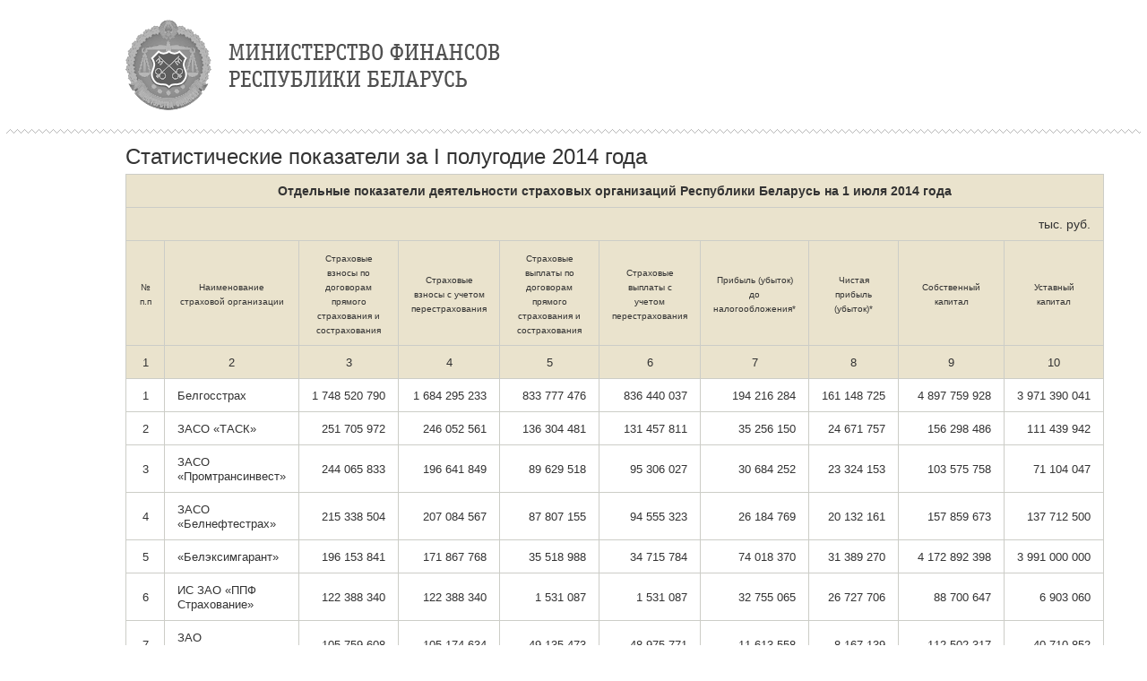

--- FILE ---
content_type: text/html; charset=utf-8
request_url: https://minfin.gov.by/ru/supervision/stat/2014/stat/af531837d2597fd7.html?version=print
body_size: 45016
content:
<!DOCTYPE html>
<html lang="ru">
<head>
    <meta charset="utf-8" />
    <meta http-equiv="X-UA-Compatible" content="IE=edge">
    <title>
    Статистические показатели за I полугодие 2014 года - Министерство финансов Республики Беларусь

    </title>
    <link rel="shortcut icon" type="image/x-icon" href="/favicon.ico" />
    <link href="/Content/styles/bootstrap/bootstrap.min.css" rel="stylesheet" />
    <link href="/Content/styles/minfin/main.min.css" rel="stylesheet" />
    <link href="/Content/styles/minfin/print.min.css" rel="stylesheet" />
    <script src="/Scripts/vendors/jquery/jquery-1.9.1.js"></script>
<script src="/Scripts/vendors/jquery/jquery.ajaxform.js"></script>
<script src="/Scripts/vendors/jquery/jquery.cookie.js"></script>
<script src="/Scripts/vendors/jquery/jquery.unobtrusive-ajax.js"></script>

    <script src="/Scripts/vendors/jquery/jquery-ui-1.9.2.js"></script>
<script src="/Scripts/vendors/jquery/jquery.ui.datepicker-en.js"></script>
<script src="/Scripts/vendors/jquery/jquery.ui.datepicker-be.js"></script>
<script src="/Scripts/vendors/jquery/jquery.ui.datepicker-ru.js"></script>
<script src="/Scripts/vendors/jquery/jquery.ui.timepicker.addon.js"></script>
<script src="/Scripts/vendors/jquery/jquery.ui.timepicker.addon-ru.js"></script>

    <script src="/Scripts/vendors/bootstrap/bootstrap.js"></script>
<script src="/Scripts/vendors/modernizr/modernizr-2.8.3.js"></script>
<script src="/Scripts/vendors/alertify/alertify.source.js"></script>
<script src="/Scripts/vendors/globalize/globalize.js"></script>
<script src="/Scripts/vendors/globalize/globalize.culture.ru-RU.js"></script>
<script src="/Scripts/local/minfin.js"></script>
<script src="/Scripts/local/video-player.js"></script>
<script src="/scripts/vendors/fotorama/fotorama.js"></script>
<script src="/scripts/vendors/highcharts/highstock.js"></script>
<script src="/scripts/vendors/highcharts/highcharts-defaults.js"></script>
<script src="/scripts/vendors/typeahead.js/typeahead.bundle.min.js"></script>
<script src="/scripts/vendors/bootstrap-tagsinput/bootstrap-tagsinput.js"></script>

    <script src="/Scripts/vendors/jquery/jquery.validate.js"></script>
<script src="/Scripts/vendors/jquery/jquery.validate.unobtrusive.js"></script>
<script src="/Scripts/vendors/jquery/jquery.unobtrusive-ajax.js"></script>
<script src="/Scripts/vendors/globalize/datetime.validator.js"></script>

</head>
<body class="print_version container">  
    <header>
        <div class=" row">
            <div class="print-width">
                <span class="logo pull-left text-left">
                        <img src="/Content/img/logo_print.png" alt="Министерство финансов Республики Беларусь" />

                </span>
            </div>
    </div>
    <div class="l-header_triangle"></div>
    </header>
    <div class="main-content b-print_inner">
        <div class="row">
            <div class="print-width">
                


<style>
    /*.document p { margin: 0!important; }*/
    .document p:not(.publishDate) + p, .document p + table {
        margin-top: 17px !important;
    }

    .video-controls {
        margin-top: 17px;
        margin-bottom: 17px;
    }

    .border_yes, .border_yes td, .border_yes th, .border_yes tr {
        border: 1px solid #cccdc7 !important;
    }
</style>

<link href="/Scripts/vendors/video-js/video-js.css" rel="stylesheet">
<script src="/Scripts/vendors/video-js/video.js"></script>
<link href="/Content/styles/minfin/calculatorPage/Calc.css" rel="stylesheet" />

<h1>Статистические показатели за I полугодие 2014 года</h1>
<div itemscope itemtype="http://schema.org/CreativeWork" class="document" >
    <meta itemprop="inLanguage" content="ru" />
    <time itemprop="datePublished" class="hidden" datetime="2014-08-15T16:36:00"></time>
    <div class="extent clearfix">
        <div itemprop="text">
            <div class="document-content">
                                                <div class="h-ugc"><table class="border_yes" border="0" cellpadding="2" cellspacing="0" width="100%">
    <tbody>
        <tr align="center" bgcolor="#eae3cd" valign="middle">
            <td colspan="10"><strong>Отдельные показатели деятельности страховых организаций Республики Беларусь на 1 июля 2014 года</strong></td>
        </tr>
        <tr align="right" bgcolor="#eae3cd" valign="middle">
            <td colspan="10">тыс. руб.</td>
        </tr>
        <tr align="center" bgcolor="#eae3cd" valign="middle">
            <td><span style="font-size: x-small">№ п.п</span></td>
            <td><span style="font-size: x-small">Наименование страховой организации</span></td>
            <td><span style="font-size: x-small">Страховые взносы по договорам прямого страхования и сострахования</span></td>
            <td><span style="font-size: x-small">Страховые взносы с учетом перестрахования</span></td>
            <td><span style="font-size: x-small">Страховые выплаты по договорам прямого страхования и сострахования</span></td>
            <td><span style="font-size: x-small">Страховые выплаты с учетом перестрахования</span></td>
            <td><span style="font-size: x-small">Прибыль (убыток) до налогообложения*</span></td>
            <td><span style="font-size: x-small">Чистая прибыль (убыток)*</span></td>
            <td><span style="font-size: x-small">Собственный капитал</span></td>
            <td><span style="font-size: x-small">Уставный капитал</span></td>
        </tr>
        <tr align="center" bgcolor="#eae3cd" valign="middle">
            <td><span style="font-size: small">1</span></td>
            <td><span style="font-size: small">2</span></td>
            <td><span style="font-size: small">3</span></td>
            <td><span style="font-size: small">4</span></td>
            <td><span style="font-size: small">5</span></td>
            <td><span style="font-size: small">6</span></td>
            <td><span style="font-size: small">7</span></td>
            <td><span style="font-size: small">8</span></td>
            <td><span style="font-size: small">9</span></td>
            <td><span style="font-size: small">10</span></td>
        </tr>
        <tr align="right" valign="middle">
            <td align="center"><span style="font-size: small">1</span></td>
            <td align="left"><span style="font-size: small">Белгосстрах</span></td>
            <td><span style="font-size: small">1&nbsp;748&nbsp;520&nbsp;790</span></td>
            <td><span style="font-size: small">1 684&nbsp;295&nbsp;233</span></td>
            <td><span style="font-size: small">833&nbsp;777&nbsp;476</span></td>
            <td><span style="font-size: small">836&nbsp;440&nbsp;037</span></td>
            <td><span style="font-size: small">194&nbsp;216&nbsp;284</span></td>
            <td><span style="font-size: small">161&nbsp;148&nbsp;725</span></td>
            <td><span style="font-size: small">4&nbsp;897&nbsp;759&nbsp;928</span></td>
            <td><span style="font-size: small">3&nbsp;971&nbsp;390&nbsp;041</span></td>
        </tr>
        <tr align="right" valign="middle">
            <td align="center"><span style="font-size: small">2</span></td>
            <td align="left"><span style="font-size: small">ЗАСО «ТАСК»</span></td>
            <td><span style="font-size: small">251 705 972</span></td>
            <td><span style="font-size: small">246 052 561</span></td>
            <td><span style="font-size: small">136 304 481</span></td>
            <td><span style="font-size: small">131 457 811</span></td>
            <td><span style="font-size: small">35 256 150</span></td>
            <td><span style="font-size: small">24 671 757</span></td>
            <td><span style="font-size: small">156 298 486</span></td>
            <td><span style="font-size: small">111 439 942</span></td>
        </tr>
        <tr align="right" valign="middle">
            <td align="center"><span style="font-size: small">3</span></td>
            <td align="left"><span style="font-size: small">ЗАСО «Промтрансинвест»</span></td>
            <td><span style="font-size: small">244 065 833</span></td>
            <td><span style="font-size: small">196 641 849</span></td>
            <td><span style="font-size: small">89 629 518</span></td>
            <td><span style="font-size: small">95 306 027</span></td>
            <td><span style="font-size: small">30 684 252</span></td>
            <td><span style="font-size: small">23 324 153</span></td>
            <td><span style="font-size: small">103 575 758</span></td>
            <td><span style="font-size: small">71 104 047</span></td>
        </tr>
        <tr align="right" valign="middle">
            <td align="center"><span style="font-size: small">4</span></td>
            <td align="left"><span style="font-size: small">ЗАСО «Белнефтестрах»</span></td>
            <td><span style="font-size: small">215 338 504</span></td>
            <td><span style="font-size: small">207 084 567</span></td>
            <td><span style="font-size: small">87 807 155</span></td>
            <td><span style="font-size: small">94 555 323</span></td>
            <td><span style="font-size: small">26 184 769</span></td>
            <td><span style="font-size: small">20 132 161</span></td>
            <td><span style="font-size: small">157 859 673</span></td>
            <td><span style="font-size: small">137 712 500</span></td>
        </tr>
        <tr align="right" valign="middle">
            <td align="center"><span style="font-size: small">5</span></td>
            <td align="left"><span style="font-size: small">«Белэксимгарант»</span></td>
            <td><span style="font-size: small">196 153 841</span></td>
            <td><span style="font-size: small">171 867 768</span></td>
            <td><span style="font-size: small">35 518 988</span></td>
            <td><span style="font-size: small">34 715 784</span></td>
            <td><span style="font-size: small">74 018 370</span></td>
            <td><span style="font-size: small">31 389 270</span></td>
            <td><span style="font-size: small">4 172 892 398</span></td>
            <td><span style="font-size: small">3 991 000 000</span></td>
        </tr>
        <tr align="right" valign="middle">
            <td align="center"><span style="font-size: small">6</span></td>
            <td align="left"><span style="font-size: small">ИС ЗАО «ППФ Страхование» </span></td>
            <td><span style="font-size: small">122 388 340</span></td>
            <td><span style="font-size: small">122 388 340</span></td>
            <td><span style="font-size: small">1 531 087</span></td>
            <td><span style="font-size: small">1 531 087</span></td>
            <td><span style="font-size: small">32 755 065</span></td>
            <td><span style="font-size: small">26 727 706</span></td>
            <td><span style="font-size: small">88 700 647</span></td>
            <td><span style="font-size: small">6 903 060</span></td>
        </tr>
        <tr align="right" valign="middle">
            <td align="center"><span style="font-size: small">7</span></td>
            <td align="left"><span style="font-size: small">ЗАО «СК«Белросстрах»</span></td>
            <td><span style="font-size: small">105 759 608</span></td>
            <td><span style="font-size: small">105 174 634</span></td>
            <td><span style="font-size: small">49 135 473</span></td>
            <td><span style="font-size: small">48 975 771</span></td>
            <td><span style="font-size: small">11 613 558</span></td>
            <td><span style="font-size: small">8 167 139</span></td>
            <td><span style="font-size: small">112 502 317</span></td>
            <td><span style="font-size: small">40 710 852</span></td>
        </tr>
        <tr align="right" valign="middle">
            <td align="center"><span style="font-size: small">8</span></td>
            <td align="left"><span style="font-size: small">СООО «Белкоопстрах»</span></td>
            <td><span style="font-size: small">98 373 835</span></td>
            <td><span style="font-size: small">96 205 347</span></td>
            <td><span style="font-size: small">43 725 371</span></td>
            <td><span style="font-size: small">46 701 590</span></td>
            <td><span style="font-size: small">1 723 195</span></td>
            <td><span style="font-size: small">709 712</span></td>
            <td><span style="font-size: small">53 283 577</span></td>
            <td><span style="font-size: small">25 714 552</span></td>
        </tr>
        <tr align="right" valign="middle">
            <td align="center"><span style="font-size: small">9</span></td>
            <td align="left"><span style="font-size: small">ОАСО «Би энд Би иншуренс Ко»</span></td>
            <td><span style="font-size: small">87 132 213</span></td>
            <td><span style="font-size: small">88 271 195</span></td>
            <td><span style="font-size: small">74 650 480</span></td>
            <td><span style="font-size: small">78 608 549</span></td>
            <td><span style="font-size: small">(2 804 447)</span></td>
            <td><span style="font-size: small">(2 804 447)</span></td>
            <td><span style="font-size: small">157 093 333</span></td>
            <td><span style="font-size: small">21 019 500</span></td>
        </tr>
        <tr align="right" valign="middle">
            <td align="center"><span style="font-size: small">10</span></td>
            <td align="left"><span style="font-size: small">СБА ЗАСО «Купала»</span></td>
            <td><span style="font-size: small">61 081 718</span></td>
            <td><span style="font-size: small">54 835 558</span></td>
            <td><span style="font-size: small">16 756 658</span></td>
            <td><span style="font-size: small">13 453 925</span></td>
            <td><span style="font-size: small">8 976 710</span></td>
            <td><span style="font-size: small">7 066 267</span></td>
            <td><span style="font-size: small">43 957 050</span></td>
            <td><span style="font-size: small">5 213 800</span></td>
        </tr>
        <tr align="right" valign="middle">
            <td align="center"><span style="font-size: small">11</span></td>
            <td align="left"><span style="font-size: small">ЗСАО «БелИнгострах»</span></td>
            <td><span style="font-size: small">40 229 868</span></td>
            <td><span style="font-size: small">39 386 639</span></td>
            <td><span style="font-size: small">30 192 637</span></td>
            <td><span style="font-size: small">30 305 890</span></td>
            <td><span style="font-size: small">265 373</span></td>
            <td><span style="font-size: small">204 921</span></td>
            <td><span style="font-size: small">38 563 866</span></td>
            <td><span style="font-size: small">19 160 000</span></td>
        </tr>
        <tr align="right" valign="middle">
            <td align="center"><span style="font-size: small">12</span></td>
            <td align="left"><span style="font-size: small">ЗАСО «Дельта Страхование»</span></td>
            <td><span style="font-size: small">39 373 129</span></td>
            <td><span style="font-size: small">39 521 534</span></td>
            <td><span style="font-size: small">221 832</span></td>
            <td><span style="font-size: small">221 832</span></td>
            <td><span style="font-size: small">(3 225 645)</span></td>
            <td><span style="font-size: small">(3 225 645)</span></td>
            <td><span style="font-size: small">12 140 561</span></td>
            <td><span style="font-size: small">4 465 000</span></td>
        </tr>
        <tr align="right" valign="middle">
            <td align="center"><span style="font-size: small">13</span></td>
            <td align="left"><span style="font-size: small">ЗАСО «ГАРАНТИЯ»</span></td>
            <td><span style="font-size: small">38 742 075</span></td>
            <td><span style="font-size: small">38 649 601</span></td>
            <td><span style="font-size: small">1 094 333</span></td>
            <td><span style="font-size: small">965 099</span></td>
            <td><span style="font-size: small">7 270 687</span></td>
            <td><span style="font-size: small">5 852 926</span></td>
            <td><span style="font-size: small">20 784 338</span></td>
            <td><span style="font-size: small">12 000 000</span></td>
        </tr>
        <tr align="right" valign="middle">
            <td align="center"><span style="font-size: small">14</span></td>
            <td align="left"><span style="font-size: small">УСП «Белвнешстрах»</span></td>
            <td><span style="font-size: small">34 737 797</span></td>
            <td><span style="font-size: small">31 472 762</span></td>
            <td><span style="font-size: small">17 897 265</span></td>
            <td><span style="font-size: small">16 485 218</span></td>
            <td><span style="font-size: small">4 350 573</span></td>
            <td><span style="font-size: small">3 538 630</span></td>
            <td><span style="font-size: small">38 745 368</span></td>
            <td><span style="font-size: small">30 445 646</span></td>
        </tr>
        <tr align="right" valign="middle">
            <td align="center"><span style="font-size: small">15</span></td>
            <td align="left"><span style="font-size: small">ЗАО «СК «ЭРГО»</span></td>
            <td><span style="font-size: small">25 195 372</span></td>
            <td><span style="font-size: small">29 228 398</span></td>
            <td><span style="font-size: small">12 314 139</span></td>
            <td><span style="font-size: small">16 618 313</span></td>
            <td><span style="font-size: small">3 454 001</span></td>
            <td><span style="font-size: small">2 623 033</span></td>
            <td><span style="font-size: small">26 320 129</span></td>
            <td><span style="font-size: small">4 708 250</span></td>
        </tr>
        <tr align="right" valign="middle">
            <td align="center"><span style="font-size: small">16</span></td>
            <td align="left"><span style="font-size: small">ЗАСО «КЕНТАВР»</span></td>
            <td><span style="font-size: small">19 345 699</span></td>
            <td><span style="font-size: small">21 449 392</span></td>
            <td><span style="font-size: small">20 574 023</span></td>
            <td><span style="font-size: small">24 334 370</span></td>
            <td><span style="font-size: small">1 039 738</span></td>
            <td><span style="font-size: small">838 275</span></td>
            <td><span style="font-size: small">25 938 250</span></td>
            <td><span style="font-size: small">18 300 000</span></td>
        </tr>
        <tr align="right" valign="middle">
            <td align="center"><span style="font-size: small">17</span></td>
            <td align="left"><span style="font-size: small">ОАСО «БАГАЧ»</span></td>
            <td><span style="font-size: small">6 866 524</span></td>
            <td><span style="font-size: small">8 332 460</span></td>
            <td><span style="font-size: small">5 049 664</span></td>
            <td><span style="font-size: small">5 429 806</span></td>
            <td><span style="font-size: small">321 402</span></td>
            <td><span style="font-size: small">(13 137)</span></td>
            <td><span style="font-size: small">16 182 317</span></td>
            <td><span style="font-size: small">4 534 495</span></td>
        </tr>
        <tr align="right" valign="middle">
            <td align="center"><span style="font-size: small">18</span></td>
            <td align="left"><span style="font-size: small">СООО «Росгосстрах»</span></td>
            <td><span style="font-size: small">3 367 799</span></td>
            <td><span style="font-size: small">4 280 228</span></td>
            <td><span style="font-size: small">1 115 069</span></td>
            <td><span style="font-size: small">1 088 535</span></td>
            <td><span style="font-size: small">60 403</span></td>
            <td><span style="font-size: small">(151 196)</span></td>
            <td><span style="font-size: small">8 596 949</span></td>
            <td><span style="font-size: small">4 318 812</span></td>
        </tr>
        <tr align="right" valign="middle">
            <td align="center"><span style="font-size: small">19</span></td>
            <td align="left"><span style="font-size: small">ИСП «ЦЕПТЕР ИНШУРАНС»</span></td>
            <td><span style="font-size: small">2 925 607</span></td>
            <td><span style="font-size: small">2 861 740</span></td>
            <td><span style="font-size: small">2 042 201</span></td>
            <td><span style="font-size: small">2 021 899</span></td>
            <td><span style="font-size: small">1 423 339</span></td>
            <td><span style="font-size: small">1 180 624</span></td>
            <td><span style="font-size: small">12 945 363</span></td>
            <td><span style="font-size: small">5 610 000</span></td>
        </tr>
        <tr align="right" valign="middle">
            <td align="center"><span style="font-size: small">20</span></td>
            <td align="left"><span style="font-size: small">Частное предприятие «Вартма Иншуранс»</span></td>
            <td><span style="font-size: small">276 183</span></td>
            <td><span style="font-size: small">4 586 825</span></td>
            <td><span style="font-size: small">-</span></td>
            <td><span style="font-size: small">327 376</span></td>
            <td><span style="font-size: small">3 605 400</span></td>
            <td><span style="font-size: small">2 849 436</span></td>
            <td><span style="font-size: small">20 896 647</span></td>
            <td><span style="font-size: small">7 571 025</span></td>
        </tr>
        <tr align="right" valign="middle">
            <td align="center"><span style="font-size: small">21</span></td>
            <td align="left"><span style="font-size: small">РУП «Белорусская национальная перестраховочная организация»</span></td>
            <td><span style="font-size: small">-</span></td>
            <td><span style="font-size: small">71 878 092</span></td>
            <td><span style="font-size: small">-</span></td>
            <td><span style="font-size: small">10 589 834</span></td>
            <td><span style="font-size: small">23 941 803</span></td>
            <td><span style="font-size: small">25 454 203</span></td>
            <td><span style="font-size: small">1 360 440 441</span></td>
            <td><span style="font-size: small">1 307 000 556</span></td>
        </tr>
        <tr align="right" valign="middle">
            <td colspan="2" align="left"><span style="font-size: small">Итого по страховым организациям, осуществляющим страхование иное, чем страхование жизни</span></td>
            <td><span style="font-size: small">3&nbsp;341&nbsp;580&nbsp;707</span></td>
            <td><span style="font-size: small">3&nbsp;264&nbsp;464&nbsp;723</span></td>
            <td><span style="font-size: small">1&nbsp;459&nbsp;337&nbsp;850</span></td>
            <td><span style="font-size: small">1&nbsp;490&nbsp;134&nbsp;076</span></td>
            <td><span style="font-size: small">469&nbsp;130&nbsp;980</span></td>
            <td><span style="font-size: small">339&nbsp;684&nbsp;513</span></td>
            <td><span style="font-size: small">11&nbsp;525&nbsp;477&nbsp;396</span></td>
            <td><span style="font-size: small">9&nbsp;800&nbsp;322&nbsp;078</span></td>
        </tr>
        <tr align="right" valign="middle">
            <td align="center"><span style="font-size: small">22</span></td>
            <td align="left"><span style="font-size: small">РДУСП «Стравита»</span></td>
            <td><span style="font-size: small">167 219 176</span></td>
            <td><span style="font-size: small">167 219 176</span></td>
            <td><span style="font-size: small">48 427 188</span></td>
            <td><span style="font-size: small">48 427 188</span></td>
            <td><span style="font-size: small">131 949 921</span></td>
            <td><span style="font-size: small">131 949 921</span></td>
            <td><span style="font-size: small">565 597 894</span></td>
            <td><span style="font-size: small">61 993 754</span></td>
        </tr>
        <tr align="right" valign="middle">
            <td align="center"><span style="font-size: small">23</span></td>
            <td align="left"><span style="font-size: small">ОАСО «Пенсионные гарантии»</span></td>
            <td><span style="font-size: small">89 076 774</span></td>
            <td><span style="font-size: small">89 076 774</span></td>
            <td><span style="font-size: small">2 535 064</span></td>
            <td><span style="font-size: small">2 535 064</span></td>
            <td><span style="font-size: small">4 519 694</span></td>
            <td><span style="font-size: small">4 143 651</span></td>
            <td><span style="font-size: small">31 138 807</span></td>
            <td><span style="font-size: small">9 600 000</span></td>
        </tr>
        <tr align="right" valign="middle">
            <td align="center"><span style="font-size: small">24</span></td>
            <td align="left"><span style="font-size: small">УСП «Седьмая линия»</span></td>
            <td><span style="font-size: small">11 934 117</span></td>
            <td><span style="font-size: small">11 934 117</span></td>
            <td><span style="font-size: small">3 587 442</span></td>
            <td><span style="font-size: small">3 587 442</span></td>
            <td><span style="font-size: small">711 775</span></td>
            <td><span style="font-size: small">562 432</span></td>
            <td><span style="font-size: small">38 448 640</span></td>
            <td><span style="font-size: small">21 300 000</span></td>
        </tr>
        <tr align="right" valign="middle">
            <td align="center"><span style="font-size: small">25</span></td>
            <td align="left"><span style="font-size: small">ОАСО «МЕГА ПОЛИС» **</span></td>
            <td><span style="font-size: small">3 325 409</span></td>
            <td><span style="font-size: small">3 325 409</span></td>
            <td><span style="font-size: small">8 811 919</span></td>
            <td><span style="font-size: small">8 811 919</span></td>
            <td><span style="font-size: small">8 133 800</span></td>
            <td><span style="font-size: small">5 466 936</span></td>
            <td><span style="font-size: small">12 884 406</span></td>
            <td><span style="font-size: small">10 883 856</span></td>
        </tr>
        <tr align="right" valign="middle">
            <td colspan="2" align="left"><span style="font-size: small">Итого по страховым организациям, осуществляющим виды страхования, относящиеся к страхованию жизни</span></td>
            <td><span style="font-size: small">271 555 476</span></td>
            <td><span style="font-size: small">271 555 476</span></td>
            <td><span style="font-size: small">63 361 613</span></td>
            <td><span style="font-size: small">63 361 613</span></td>
            <td><span style="font-size: small">145 315 190</span></td>
            <td><span style="font-size: small">142 122 940</span></td>
            <td><span style="font-size: small">648 069 747</span></td>
            <td><span style="font-size: small">103 777 610</span></td>
        </tr>
        <tr align="right" valign="middle">
            <td colspan="2" align="left"><span style="font-size: small">Итого по республике</span></td>
            <td><span style="font-size: small">3 613 136 183</span></td>
            <td><span style="font-size: small">3 536 020 199</span></td>
            <td><span style="font-size: small">1 522 699 463</span></td>
            <td><span style="font-size: small">1 553 495 689</span></td>
            <td><span style="font-size: small">614 446 170</span></td>
            <td><span style="font-size: small">481 807 453</span></td>
            <td><span style="font-size: small">12 173 547 143</span></td>
            <td><span style="font-size: small">9 904 099 688</span></td>
        </tr>
    </tbody>
</table>
<p align="justify">* Отрицательные числовые значения показателей указаны в круглых скобках</p>
<p align="justify">** ОАО «Белорусский народный страховой пенсионный фонд» переименовано в ОАСО «МЕГА ПОЛИС» (Государственная регистрация от 9.10.2013 № 13-2-25/185)</p>
<p>&nbsp;</p>
<table class="border_yes" border="0" cellpadding="2" cellspacing="0" width="100%">
    <tbody>
        <tr align="center" bgcolor="#eae3cd" valign="middle">
            <td colspan="7"><strong>Структура страховых взносов и страховых выплат на 1 июля 2014 года</strong></td>
        </tr>
        <tr align="right" bgcolor="#eae3cd" valign="middle">
            <td colspan="7">тыс.руб.</td>
        </tr>
        <tr align="center" bgcolor="#eae3cd" valign="middle">
            <td rowspan="2">Вид страхования</td>
            <td rowspan="2">Страховые премии (взносы)</td>
            <td colspan="2">В % к</td>
            <td rowspan="2">Страховые выплаты</td>
            <td colspan="2">В % к</td>
        </tr>
        <tr align="center" bgcolor="#eae3cd" valign="middle">
            <td>общей cумме взносов</td>
            <td>соответствующему периоду прошлого года</td>
            <td>общей сумме выплат</td>
            <td>соответствующему периоду прошлого года</td>
        </tr>
        <tr align="center" bgcolor="#eae3cd" valign="middle">
            <td>1</td>
            <td>2</td>
            <td>3</td>
            <td>4</td>
            <td>5</td>
            <td>6</td>
            <td>7</td>
        </tr>
        <tr align="right" valign="middle">
            <td align="left"><b>ВСЕГО</b></td>
            <td>3&nbsp;613&nbsp;136&nbsp;183</td>
            <td>100,00</td>
            <td>107,37</td>
            <td>1&nbsp;522&nbsp;699&nbsp;463</td>
            <td>100,00</td>
            <td>117,44</td>
        </tr>
        <tr align="right" valign="middle">
            <td align="left">&nbsp;</td>
            <td>&nbsp;</td>
            <td>&nbsp;</td>
            <td>&nbsp;</td>
            <td>&nbsp;</td>
            <td>&nbsp;</td>
            <td>&nbsp;</td>
        </tr>
        <tr align="right" valign="middle">
            <td align="left"><b>Добровольное страхование, всего</b></td>
            <td>1 972 151 746</td>
            <td>54,58</td>
            <td>99,39</td>
            <td>675 342 079</td>
            <td>44,35</td>
            <td>125,45</td>
        </tr>
        <tr align="right" valign="middle">
            <td align="left">в том числе:</td>
            <td>&nbsp;</td>
            <td>&nbsp;</td>
            <td>&nbsp;</td>
            <td>&nbsp;</td>
            <td>&nbsp;</td>
            <td>&nbsp;</td>
        </tr>
        <tr align="right" valign="middle">
            <td align="left">1) личное страхование:</td>
            <td>747 825 591</td>
            <td>20,70</td>
            <td>171,03</td>
            <td>167 367 655</td>
            <td>10,99</td>
            <td>181,76</td>
        </tr>
        <tr align="right" valign="middle">
            <td align="left">страхование жизни</td>
            <td>137 064 592</td>
            <td>3,79</td>
            <td>362,20</td>
            <td>21 937 282</td>
            <td>1,44</td>
            <td>306,40</td>
        </tr>
        <tr align="right" valign="middle">
            <td align="left">страхование дополнительной пенсии</td>
            <td>134 490 884</td>
            <td>3,72</td>
            <td>120,41</td>
            <td>41 888 048</td>
            <td>2,75</td>
            <td>206,34</td>
        </tr>
        <tr align="right" valign="middle">
            <td align="left">страхование медицинских расходов</td>
            <td>112 514 768</td>
            <td>3,11</td>
            <td>112,16</td>
            <td>60 055 820</td>
            <td>3,94</td>
            <td>185,68</td>
        </tr>
        <tr align="right" valign="middle">
            <td align="left">прочие (страхование от несчастных случаев и др.)</td>
            <td>363 755 347</td>
            <td>10,07</td>
            <td>194,11</td>
            <td>43 486 505</td>
            <td>2,86</td>
            <td>134,74</td>
        </tr>
        <tr align="right" valign="middle">
            <td align="left">2) имущественное страхование:</td>
            <td>1 108 673 312</td>
            <td>30,68</td>
            <td>78,05</td>
            <td>486 292 900</td>
            <td>31,94</td>
            <td>112,85</td>
        </tr>
        <tr align="right" valign="middle">
            <td align="left">страхование имущества предприятий</td>
            <td>455 796 975</td>
            <td>12,62</td>
            <td>85,18</td>
            <td>232 513 415</td>
            <td>15,27</td>
            <td>116,58</td>
        </tr>
        <tr align="right" valign="middle">
            <td align="left">страхование имущества граждан</td>
            <td>432 863 182</td>
            <td>11,98</td>
            <td>82,54</td>
            <td>227 596 667</td>
            <td>14,95</td>
            <td>108,15</td>
        </tr>
        <tr align="right" valign="middle">
            <td align="left">страхование грузов</td>
            <td>25 388 311</td>
            <td>0,70</td>
            <td>80,27</td>
            <td>3 114 200</td>
            <td>0,20</td>
            <td>165,29</td>
        </tr>
        <tr align="right" valign="middle">
            <td align="left">страхование предпринимательского риска</td>
            <td>161 396 047</td>
            <td>4,47</td>
            <td>107,86</td>
            <td>22 436 814</td>
            <td>1,47</td>
            <td>120,64</td>
        </tr>
        <tr align="right" valign="middle">
            <td align="left">прочие (страхование строительно-монтажных рисков и др.)</td>
            <td>33 228 797</td>
            <td>0,92</td>
            <td>18,49</td>
            <td>631 804</td>
            <td>0,04</td>
            <td>117,14</td>
        </tr>
        <tr align="right" valign="middle">
            <td align="left">3) страхование ответственности</td>
            <td>115 652 843</td>
            <td>3,20</td>
            <td>91,40</td>
            <td>21 681 524</td>
            <td>1,42</td>
            <td>141,24</td>
        </tr>
        <tr align="right" valign="middle">
            <td align="left">&nbsp;</td>
            <td>&nbsp;</td>
            <td>&nbsp;</td>
            <td>&nbsp;</td>
            <td>&nbsp;</td>
            <td>&nbsp;</td>
            <td>&nbsp;</td>
        </tr>
        <tr align="right" valign="middle">
            <td align="left"><b>Обязательное страхование, всего</b></td>
            <td>1 640 984 437</td>
            <td>45,42</td>
            <td>118,85</td>
            <td>847 357 384</td>
            <td>55,65</td>
            <td>111,76</td>
        </tr>
        <tr align="right" valign="middle">
            <td align="left">в том числе:</td>
            <td>&nbsp;</td>
            <td>&nbsp;</td>
            <td>&nbsp;</td>
            <td>&nbsp;</td>
            <td>&nbsp;</td>
            <td>&nbsp;</td>
        </tr>
        <tr align="right" valign="middle">
            <td align="left">1) имущественное страхование:</td>
            <td>345 191 446</td>
            <td>9,55</td>
            <td>242,73</td>
            <td>73 217 647</td>
            <td>4,81</td>
            <td>74,24</td>
        </tr>
        <tr align="right" valign="middle">
            <td align="left">страхование строений, принадлежащих гражданам</td>
            <td>82 922 458</td>
            <td>2,30</td>
            <td>110,24</td>
            <td>18 392 516</td>
            <td>1,21</td>
            <td>119,02</td>
        </tr>
        <tr align="right" valign="middle">
            <td align="left">обязательное страхование с государственной поддержкой урожая сельскохозяйственных культур, скота и птицы</td>
            <td>262 268 988</td>
            <td>7,26</td>
            <td>391,49</td>
            <td>54 825 131</td>
            <td>3,60</td>
            <td>65,92</td>
        </tr>
        <tr align="right" valign="middle">
            <td align="left">2) личное страхование:</td>
            <td>542 753 635</td>
            <td>15,02</td>
            <td>102,09</td>
            <td>409 041 013</td>
            <td>26,86</td>
            <td>121,27</td>
        </tr>
        <tr align="right" valign="middle">
            <td align="left">медицинское страхование иностранных граждан и лиц без гражданства, временно пребывающих или временно проживающих в РБ</td>
            <td>22 203 518</td>
            <td>0,61</td>
            <td>138,35</td>
            <td>4 182 541</td>
            <td>0,27</td>
            <td>135,14</td>
        </tr>
        <tr align="right" valign="middle">
            <td align="left">страхование от несчастных случаев на производстве и профессиональных заболеваний</td>
            <td>518 440 966</td>
            <td>14,35</td>
            <td>101,07</td>
            <td>402 868 707</td>
            <td>26,46</td>
            <td>121,51</td>
        </tr>
        <tr align="right" valign="middle">
            <td align="left">обязательное государственное страхование (предусмотренное в законодательстве обязательное страхование жизни, здоровья и (или) имущества граждан за счет средств соответствующего бюджета)</td>
            <td>2 109 151</td>
            <td>0,06</td>
            <td>79,43</td>
            <td>1 989 765</td>
            <td>0,13</td>
            <td>75,27</td>
        </tr>
        <tr align="right" valign="middle">
            <td align="left">3) страхование ответственности:</td>
            <td>753 039 356</td>
            <td>20,84</td>
            <td>106,53</td>
            <td>365 098 724</td>
            <td>23,98</td>
            <td>113,29</td>
        </tr>
        <tr align="right" valign="middle">
            <td align="left">страхование гражданской ответственности владельцев транспортных средств</td>
            <td>469 163 836</td>
            <td>12,98</td>
            <td>105,41</td>
            <td>311 634 217</td>
            <td>20,47</td>
            <td>110,82</td>
        </tr>
        <tr align="right" valign="middle">
            <td align="left">страхование гражданской ответственности владельцев транспортных средств (договоры страхования «Зеленая карта»)</td>
            <td>264 107 976</td>
            <td>7,31</td>
            <td>110,53</td>
            <td>50 138 451</td>
            <td>3,29</td>
            <td>129,78</td>
        </tr>
        <tr align="right" valign="middle">
            <td align="left">страхование гражданской ответственности перевозчика перед пассажирами</td>
            <td>17 847 847</td>
            <td>0,49</td>
            <td>84,27</td>
            <td>3 267 884</td>
            <td>0,21</td>
            <td>134,37</td>
        </tr>
        <tr align="right" valign="middle">
            <td align="left">страхование ответственности коммерческих организаций, осуществляющих риэлтерскую деятельность, за причинение вреда в связи с ее осуществлением</td>
            <td>1 575 777</td>
            <td>0,04</td>
            <td>113,98</td>
            <td>-</td>
            <td>-</td>
            <td>-</td>
        </tr>
        <tr align="right" valign="middle">
            <td align="left">страхование гражданской ответственности временных (антикризисных) управляющих в производстве по делу об экономической несостоятельности (банкротстве)</td>
            <td>343 920</td>
            <td>0,01</td>
            <td>113,62</td>
            <td>58 172</td>
            <td>0,00</td>
            <td>476,98</td>
        </tr>
    </tbody>
</table>        </div>
            </div>
            
        </div>
    </div>
    
</div>


<script>
    var sectionPath = "/contact/";
    if (location.href.indexOf(sectionPath) > -1 && location.href.indexOf(sectionPath) + sectionPath.length == location.href.length) {
        $('.document').css("overflow-x", "");
    }
</script>

            </div>
        </div>
        <div class="l-header_triangle"></div>
    </div>
    <footer class="b-footer">
        <div class="row">
            <div class="print-width">
                <div class="b-copyright">
                    <span>&copy;&nbsp;Министерство финансов Республики Беларусь,&nbsp;2000-2025.</span>
                    Сайт: minfin.gov.by
                    <br>
                    Адрес документа: minfin.gov.by/ru/supervision/stat/2014/stat/af531837d2597fd7.html
                </div>
            </div>
        </div>
    </footer>
    <div style="visibility: hidden; display: none;">
        
        
        
    </div>
    
    <style>
        .print-width { width: 1000px;margin: 0 auto; }
    </style>
</body>

</html>


--- FILE ---
content_type: text/css
request_url: https://minfin.gov.by/Content/styles/minfin/main.min.css
body_size: 8222
content:
body{font-size:14px;font-family:Arial,Helvetica,sans-serif;background-color:#eff0e6;color:#000;min-width:1000px}header{display:block;position:relative;width:100%;background-color:#5f656f;z-index:10;padding-bottom:15px}.relative{position:relative}.h-page{min-width:910px;max-width:1600px;padding:0 50px;margin:0 auto}.b-nav{background:url(../../img/gerb.png) no-repeat 323px 9px;height:107px;width:410px;margin-top:6px}.l-body{padding-top:4px}.l-header_triangle{position:absolute;height:4px;width:100%;bottom:-4px;background:url(../../img/header-triangle.png) repeat-x 0 0}.logo{margin-top:6px}.navside{line-height:30px;padding-top:5px;padding-left:7px;padding-bottom:18px;overflow:hidden}.navside_item{padding:7px 6px;color:#fff;text-decoration:underline;text-transform:uppercase;font:11px Arial,Helvetica,sans-serif;border:1px solid #5f656f}.navside_item.current{color:#ceb46c;border:1px solid #82878f;border-radius:4px;text-decoration:none}.map{padding-left:26px;background:url('[data-uri]') no-repeat 0 0;color:#fff;text-decoration:underline;font:11px/12px Arial,Helvetica,sans-serif;margin-top:8px}.banners{margin-top:10px}.banner-item{position:relative;height:99px;background:url(../../img/b-banners_item_wrap.png) no-repeat 0 0;color:#fff}.banner-item a{text-decoration:none}.banner-item .banner-icon{background-position:50% 50% !important;background-repeat:no-repeat !important;display:block;height:99px;width:102px;position:absolute;top:0;left:0}.banner-item .banner-link{display:block;height:100%;width:100%;color:inherit}.banner-item .banner-link:hover{text-decoration:none}.banner-item .banner-text_wrap{display:block;position:relative;height:99px;padding-left:102px;vertical-align:middle;width:100%;overflow:hidden;white-space:nowrap}.banner-item .banner-text_wrap i{display:inline-block;height:99px;width:1px;margin-left:-5px;vertical-align:middle}.banner-item .banner-text{display:inline-block;position:relative;vertical-align:middle;text-align:center;font:12px Georgia,"Times New Roman",Times,serif;color:#fff;padding-right:5px;overflow:hidden;white-space:normal;width:100%}.ban_tl,.ban_tr,.ban_br,.ban_bl{position:absolute;width:9px;height:9px;display:block;z-index:20}.ban_tl{top:-3px;left:-3px;background:url(../../img/ban_tl.png) no-repeat 0 0}.ban_tr{top:-3px;right:-3px;background:url(../../img/ban_tr.png) no-repeat 0 0}.ban_br{bottom:-3px;right:-3px;background:url(../../img/ban_br.png) no-repeat 0 0}.ban_bl{bottom:-3px;left:-3px;background:url(../../img/ban_bl.png) no-repeat 0 0}.main-content{padding-top:17px}.crumbs{display:block;position:relative;min-height:31px;padding-bottom:10px;margin-bottom:0;width:100%;border-bottom:1px dotted #cdb36b;font:11px Arial,Helvetica,sans-serif;color:#7c8189}.crumbs a{font:11px/41px Arial,Helvetica,sans-serif;color:#7c8189;text-decoration:underline}.crumbs span{margin:0 6px}.leftmenu-tabs .nav-tabs{margin-bottom:0}.leftmenu-tabs .tab-content{background-color:#fff;border:1px solid #dfe0d7;overflow:hidden}.leftmenu-tabs .tab-content>.tab-pane{border-bottom:1px solid #c1c2ba}.tab-list .opened a{background:url(../../img/inner-menu_opened.png) no-repeat 6px 50% #eae3cd !important}.tab-list .open a{background:url(../../img/down_arr.png) no-repeat 5px 50% !important}.list-date{overflow:hidden;margin:15px 0 0 0;font:14px Georgia,"Times New Roman",Times,serif}.list-date i{display:inline-block;font-style:normal;color:#fff;background-color:#ceb46c;text-align:center;border-radius:4px;margin-right:4px;padding:7px}.list-date b{color:#b49a53;font-weight:inherit}.list-item_news{border-bottom:1px dotted #cdb36b;padding-top:15px;text-align:justify;padding-bottom:15px}.list-item_actual{padding-bottom:15px}.list-item_news a,.list-item_actual a{text-decoration:underline}.list-item_news a:hover,.list-item_actual a:hover,.list-item_news a:active,.list-item_actual a:active{text-decoration:none}.line{line-height:28px}@media(min-width:1280px){.line{line-height:33px}}.line a{margin-left:8px}.archive,.rss{padding-left:23px;text-decoration:underline}.archive{background:url(../../img/index_archive.png) no-repeat 0 0}.rss{background:url(../../img/index_rss.png) no-repeat 0 0}.footer-banners{width:1050px;padding:0 50px;margin:0 auto}footer{margin-top:15px}.footer-copy{background-color:#d5c8a7;padding:12px}.footer-copy span{color:#fff;font-size:12px;line-height:25px}.footer-copy .info{color:#7c8189;font-size:11px}.footer-copy .info .counter{padding:5px 7px;border:1px solid #b1ac9d;border-radius:3px;margin-left:10px;font-size:inherit;color:inherit}.house{position:absolute;display:block;top:-17px;width:540px;height:397px;right:0;background:url("../../img/house.png") no-repeat scroll 0 0 transparent}@media(min-width:1280px){.house{width:628px}}.address{margin-top:260px;height:82px;background-color:#fff;border:3px solid #c1c4db;border-radius:3px 3px 3px 3px;position:relative}.address.address-ru .address-banner,.address.address-be .address-banner,.address.address-en .address-banner{display:block;width:100%;height:100%}.address.address-ru .address-banner a,.address.address-be .address-banner a,.address.address-en .address-banner a{display:block;width:100%;height:100%}.address.address-ru .address-banner{background:url(../../img/address_ru.png) no-repeat 50% 50%}.address.address-en .address-banner{background:url(../../img/address_en.png) no-repeat 50% 50%}.address.address-be .address-banner{background:url(../../img/address_be.png) no-repeat 50% 50%}.left-banner{margin-bottom:10px}.left-banner a{color:#c1a14b;display:block;padding-left:76px}.left-banner a img{margin-left:-64px;margin-right:12px;float:left}.left-banner a div{padding-top:5px}.menu_a-item{padding:3px 0 3px 20px}.menu_a{position:relative;font-size:12px;margin-bottom:25px}.menu_a a,.menu_a span{color:#6e83c1}.menu_a span{position:absolute;left:0}.menu_a a{text-decoration:underline}.menu_a a:hover{text-decoration:none}.document{color:#505156}.document ul li{margin:0 0 3px;padding:0 0 0 25px;list-style:none;background:url(../../img/bul-print.png) no-repeat 0 50%}.document p,.document ul,.document table,.document blockquote{margin:0 0 17px}.document ol{margin:0 0 1em 2em}.document p{font-size:14px;line-height:18px}.document table td{padding:.75em 1em}.bigtable table td,.bigtable td span{padding:0;margin:0}.print{padding-left:20px;background:url(../../img/print.png) no-repeat 0 0;font-size:11px;margin-bottom:16px;margin-top:16px;display:inline-block;text-decoration:underline}.art-list{margin-bottom:1em}.art-list article{padding:17px 0 20px 30px;font-size:14px;border-bottom:1px dotted #cdb36b}.art-list article div>p{margin:0}.art-list a{display:inline-block;text-align:justify;text-decoration:underline}.art-list a:hover{text-decoration:none}.art-list article div>p{margin:0}.b-archive{margin-bottom:25px}.b-archive .l-archive{display:block;margin-left:19px;margin-bottom:11px;text-transform:uppercase;font:12px/16px 'officinasansc',Arial,Helvetica,sans-serif;padding-left:23px;color:#82878f;background:url(../../img/inner_archive.png) no-repeat 0 0}.b-annot{color:#6e83c1}.posts{padding-bottom:20px}.posts article p{margin-bottom:0}.news_date{padding:15px 0}.add_file{padding-left:23px;margin-left:19px;margin-top:15px;margin-bottom:5px;background:url(../../img/clip.png) no-repeat 2px 47%;height:auto;text-decoration:underline;border:none;cursor:pointer}.required{position:relative}.star{display:block;position:absolute;top:12px;right:12px;width:7px;height:5px;background:url(../../img/star.png) no-repeat 0 0}.note{display:block;float:left;position:relative;font-size:11px;margin:3px 0 3px 30px}.note .star{left:-8px;top:-2px}.sorter{border:1px solid #ddd;vertical-align:middle;cursor:move;line-height:32px;padding:0 10px}.bottom-margined{margin-bottom:20px}.top-bottom-margined{margin-top:20px;margin-bottom:20px}.label-padding-left{padding-left:21px}.toggle_closed,.toggle_opened,.toggle_empty{width:28px;height:28px}.toggle_empty:hover{display:none}.extent>p{margin:0}

--- FILE ---
content_type: text/css
request_url: https://minfin.gov.by/Content/styles/minfin/print.min.css
body_size: 1685
content:
html,body{height:auto}.print_version{background-color:#fff;min-width:1000px;margin:0 auto}.print_version p,.print_version ul,.print_version ol,.print_version table,.print_version blockquote{margin:0 0 17px}.print_version td,.print_version th{color:#333}.print_version a{color:#333}.print_version header{height:144px;background-color:#fff}.print_version .menu_a span{float:none}.print_version .logo{margin-top:0}.print_version .l-header_triangle{position:absolute;height:5px;width:100%;bottom:-5px;background:url(../../img/b-header-triangle_print.png) repeat-x 0 0;z-index:99}.print_version .h-page{margin-top:20px;width:1000px;padding:0}.print_version p{margin:1em 0;color:#333}.print_version UL{margin:0 0 1em}.print_version UL LI{margin:0 0 9px;padding:0 0 0 10px;list-style:none;background:url(../i/base/bul-print.gif) no-repeat 0 6px;color:#333}.print_version OL{margin:0 0 1em 2em}.print_version LI{margin:.25em 0}.print_version .b-footer{width:100%;background-color:#fff;position:relative;padding:0 0 20px 0;height:auto;overflow:hidden}.print_version .b-footer .b-copyright,.print_version .b-footer .b-copyright2{margin-top:20px;color:#333;font:12px Arial,Helvetica,sans-serif;display:block;width:100%}.print_version .b-footer .b-copyright span,.print_version .b-footer .b-copyright2 span{display:block;color:#333;padding-top:5px;float:right}.print_version hr{color:#ccc;border-color:#ccc}.print_version .contacts{background:none;background-color:#fff}.print_version .telefon{margin-bottom:15px}.b-print_inner{position:relative;display:block;padding-bottom:30px}.b-print_inner h1{color:#333;font:24px Arial,Helvetica,sans-serif;font-weight:normal;margin:0;padding-bottom:5px}

--- FILE ---
content_type: text/css
request_url: https://minfin.gov.by/Content/styles/minfin/calculatorPage/Calc.css
body_size: 2793
content:
#container .required:before {
    content: "*";
    color: red
}

 #hint4{
     font-size: 10pt;
	
 }

 td.mainParamTDError{
     background: red;
 }

 input.mainParamTDError{
     border:2px solid red;
 }

 #container {
     background: #fff;
 }

 th {
     background: #c8ae69;
 }

 pre.sourcecode {
     border-color: #ccc;
 }

 .h-ugc {
     color:#505156;
 }

 .h-ugc H1,
 H1.title,
 h1,
 h2{
     font: bold 24px Arial, Helvetica, sans-serif;
     color:#000;
 }


 H3{
     font: bold 18px Arial, Helvetica, sans-serif;
     color:#000;
 }
	
 h4{
     color: #64727F;
     font: bold 16px/28px Arial,Helvetica,sans-serif;
 }
	
 .h-ugc small{font-size:10px}	
 
 .h-ugc .annot,
 P.annot {
     font-size:1.17em;
 }
		
 .b-annot, .list-item_news p{
     color: #6E83C1;
     font: 14px Arial,Helvetica,sans-serif;
 }
	
 .h-ugc img {
     border:auto !important;}

.h-ugc .pic-left IMG,
.h-ugc .pic-right IMG,
.h-ugc .pic-center IMG {
    border-color: #535353;
}

 .h-ugc .pic-left SMALL,
 .h-ugc .pic-right SMALL,
 .h-ugc .pic-center SMALL {
     font-size:11px;
     color:#999;
     line-height:1.2;
 }
        
 .h-ugc TABLE{
     border:rgb(204,205,199);
 }
		
 .h-ugc TABLE TD{
     border-color:#cccdc7 !important;
     border-color:rgb(204,205,199);
 }
 .h-ugc TABLE TR{
     border-color:#cccdc7 !important;
     border-color:rgb(204,205,199);}
			    
 .h-ugc TABLE TH {
     color:#1a1a1a;
     font-size:14px;
     border-color:#cccdc7 !important;
     border-color:rgb(204,205,199);
 }

.border_yes, .border_yes td, .border_yes th, .border_yes tr {
    border-color: #cccdc7 !important;
}


 .h-ugc P SMALL {
     font-size:10px;
 }

 .h-ugc BLOCKQUOTE {
     margin:1em 0;
     padding:1em;
     font-style:italic;
 }
				
 .art-list a {
color: #6E83C1;
    
     font: 14px Arial,Helvetica,sans-serif;
 }
			
 .art-list .list-qwestion a{
     color:#6e83c1;}
				
 .art-list .list-qwestion a:visited{color:#000;}
					
 .b-search__text .art-list a {
     font-size:16px;}
			
				
 .b-index_news .art-list a {
     font-size:12px;}

 .list-date {
     font: 10px Arial, Helvetica, sans-serif;
     color:#737d88;
 }

 .list-size{
     font: 10px Arial, Helvetica, sans-serif;
     color:#737d88;
 }
	
 .list-text{
     font:12px Arial, Helvetica, sans-serif;
     color:#414142;}
			
 .b-search__text .list-text b {
     color:#fb4b1d;}

.b-annot, .list-item_news p {
    background: none repeat scroll 0 0 transparent;
    display: inline-block;
    *display: inline;
    *zoom: 1;
    padding-bottom: 15px;
    text-align: justify;
    margin-bottom: 0;
}

.b-annot a {
    padding-bottom: 0 !important;
}

--- FILE ---
content_type: application/javascript
request_url: https://minfin.gov.by/Scripts/local/minfin.js
body_size: 6486
content:
function limitText(limitField, limitCount, limitNum) {
    if (limitField.value.length > limitNum) {
        limitField.value = limitField.value.substring(0, limitNum);
    } else {
        limitCount.value = limitNum - limitField.value.length;
    }
}

$(function () {
    var sliderElWidth = 203;
    var clicked = false;
    var currentSlide = 1;
    var AllCount = 0;
    var auto_rotate = 1;
    var first_slider_element_id = '';


    (function sliderTune() {
        $(".b-slider").each(function () {
            var panel = $(this).find(".b-slider__body__i");
            var frame = panel.parent();
            var els = panel.find(".sb__item");

            var a = Math.floor(frame.width() / sliderElWidth);

            if (frame.width() - (203 * a) > 90) {
                a += 1;
            }
            if (frame.width() - (203 * a) < -90) {
                a -= 1;
            }
            sliderElWidth = Math.floor(frame.width() / 3); // при нормальной работе вместо 3 поставить a

            els.width(sliderElWidth);

            var modResult = 1 % 3 + 1;
            //alert(modResult);

            //alert( sliderElWidth*els.length );

            panel.width(sliderElWidth * els.length + 165 * modResult).css("left", 0);

        });
    })();

    // easing
    jQuery.extend(jQuery.easing, {
        swap1: function (x, t, b, c, d) {
            if ((t /= d / 2) < 1) return c / 2 * t * t + b;
            return c / 2 * ((t -= 2) * t * t + 2) + b;

        }
    });

    // slider
    $(".b-slider .rarr").click(function () {
        var panel = $(this).parents(".b-slider").find(".b-slider__body__i");
        var frame = panel.parent();
        var shift = parseInt(panel.css("left").split("px")[0]);
        var a = Math.floor(frame.width() / sliderElWidth); // frame takes whole elements
        var dest = a * sliderElWidth;
        if (panel.width() * 1 + shift * 1 - a * sliderElWidth < dest) {
            dest = panel.width() * 1 + shift * 1 - 1 * frame.width();
        }
        if (Math.abs(dest) > 5) {
            panel.animate({ left: shift - dest }, 1000, 'swap1');
        }
        return false;
    });

    $(".b-slider .larr").click(function () {
        var panel = $(this).parents(".b-slider").find(".b-slider__body__i");
        var frame = panel.parent();
        var shift = panel.css("left").split("px")[0];
        var a = Math.floor(frame.width() / sliderElWidth);
        var dest = a * sliderElWidth;
        if (-shift < dest * 1) {
            dest = -shift * 1;
        }
        panel.animate({ left: shift * 1 + dest * 1 }, 1000, 'swap1');
        return false;
    });

    // для перезагрузки модальных окон bootstrap
    $('body').on('hidden.bs.modal', '.modal', function (e) {
        var $this = $(this);
        if ($this.find('.modal-content').data('noreload')) {
            return;
        } else {
            $this.removeData('bs.modal');
        }
    });

    // Javascript to enable link to tab
    var hash = document.location.hash;
    var prefix = "tab_";
    if (hash) {
        $('.nav-tabs a[href=' + hash.replace(prefix, "") + ']').tab('show');
    }

    // Change hash for page-reload
    $('.nav-tabs a').on('shown.bs.tab', function (e) {
        window.location.hash = e.target.hash.replace("#", "#" + prefix);
    });

    $('.carousel .pause').click(function () {
        $(this).closest('.carousel').carousel('pause');
        return false;
    });

    $('.carousel .play').click(function () {
        $(this).closest('.carousel').carousel('cycle');
        return false;
    });

    $('.macroindicators .carousel').on('slide.bs.carousel', function (e) {
        var relatedTarget = $(e.relatedTarget);
        $('.indicator-link').text(relatedTarget.data('indicator-text'));
        $('.indicator-link').attr('href', relatedTarget.data('indicator-href'));
    });

    if ($.datepicker) {
        $.extend($.datepicker, {

            // Reference the orignal function so we can override it and call it later
            _inlineDatepicker2: $.datepicker._inlineDatepicker,

            // Override the _inlineDatepicker method
            _inlineDatepicker: function (target, inst) {

                // Call the original
                this._inlineDatepicker2(target, inst);

                var beforeShow = $.datepicker._get(inst, 'beforeShow');

                if (beforeShow) {
                    beforeShow.apply(target, [target, inst]);
                }
            }
        });
    }

    if ($.validator) {
        if ($.validator.unobtrusive) {
            //Unobtrusive form validation – Partial View plugin
            $.validator.unobtrusive.addValidation = function (selector) {
                //get the relevant form 
                var form = (typeof $ == 'function' && $ || function (e) {
                    return document.querySelector(e);
                })(selector);
                // delete validator in case someone called form.validate()
                $(form).removeData("validator");
                $.validator.unobtrusive.parse(form);
            };
        }
    }


    $('input[type=text], input[type=password], input[type=email], textarea').each(function () {
        var $this = $(this);
        var req = $this.attr('data-val-required');
        if (undefined != req && undefined == $this.data('requiredMarkAdded')) {
            $this.wrap("<div class='required' />");
            $('<span class="star"></span>').insertAfter($this);
            $this.data('requiredMarkAdded', true);
        }
    });

    $('.tooltipped').tooltip();

    if (typeof videojs !== 'undefined') {
        videojs.options.flash.swf = "/scripts/vendors/video-js/video-js.swf";
        $.each($('.ck-video'), function (index, element) {
            videojs(element, { "controls": true, "autoplay": false, "preload": "none" }, function () {
            });
        });
    }

    FooterCorrection('footer');

    $(window).resize(function() {
        FooterCorrection('footer');
    });
});

function FooterCorrection(foo) {
    $(foo).css("position", "relative");
    if ($(document).height() == $(window).height())
        $(foo).css("position", "absolute");

    console.log(foo + " was corrected");
}